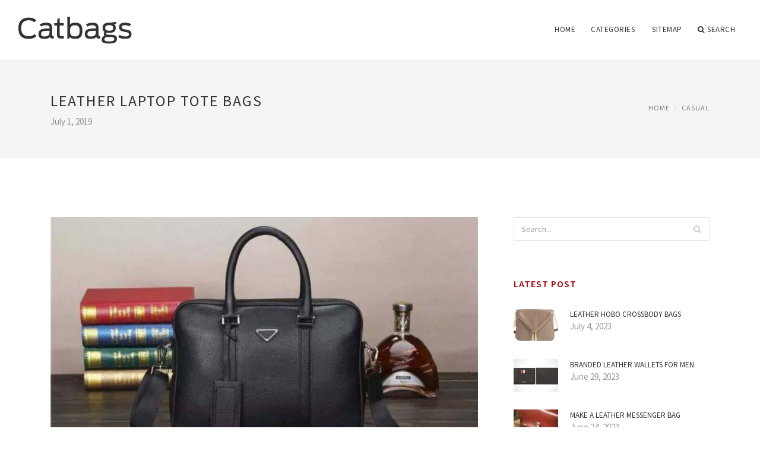

--- FILE ---
content_type: text/html; charset=UTF-8
request_url: http://www.catbags.co.uk/Casual/leather-laptop-tote-bags
body_size: 5746
content:
<!doctype html>
<html lang="en">
<head>
    <meta http-equiv="Content-Type" content="text/html; charset=UTF-8"/>
    <!--[if IE]>
    <meta http-equiv="X-UA-Compatible" content="IE=edge,chrome=1"><![endif]-->
    <meta name="viewport" content="width=device-width,initial-scale=1">
    <link rel="profile" href="http://gmpg.org/xfn/11"/>
    <link rel='shortcut icon' href='http://www.catbags.co.uk/templates/blog/style/images/favicon.png' type='image/png'/>
    <link rel='alternate' type='application/rss+xml' title='Catbags' href='http://www.catbags.co.uk/feed/rss/'/>
    <link rel='stylesheet' id='fonts-css'
          href='http://fonts.googleapis.com/css?family=Abel|Source+Sans+Pro:400,300,300italic,400italic,600,600italic,700,700italic,900,900italic,200italic,200'
          type='text/css'/>
    <link rel='stylesheet' id='bootstrap-css' href='http://www.catbags.co.uk/templates/blog/style/bootstrap.min.css' type='text/css'/>
    <link rel='stylesheet' id='style-css' href='http://www.catbags.co.uk/templates/blog/style/style.css' type='text/css'/>
    <link rel='stylesheet' id='inc_style-css' href='http://www.catbags.co.uk/templates/blog/style/inc_style.css' type='text/css'/>
    <!-- HTML5 shim and Respond.js IE8 support of HTML5 elements and media queries -->
    <!--[if lt IE 9]>
    <script src="js/html5shiv.js"></script>
    <script src="js/respond.min.js"></script>
    <![endif]-->
	<script src="http://www.catbags.co.uk/templates/blog/js/jquery-1.10.2.min.js"></script>
    <script type='text/javascript' src='http://www.catbags.co.uk/templates/blog/js/html5shiv.js'></script>
    <script type='text/javascript' src='http://www.catbags.co.uk/templates/blog/js/respond.min.js'></script>
<title>Leather Laptop Tote Bags : Catbags</title>

<link rel='stylesheet' id='plugins-css' href='http://www.catbags.co.uk/templates/blog/style/plugins.css' type='text/css'/>
<link rel='stylesheet' id='jquery.fancybox-css' href='http://www.catbags.co.uk/templates/blog/style/jquery.fancybox.css' type='text/css' media='screen' />

<script type='text/javascript' src='http://www.catbags.co.uk/templates/blog/js/jquery.fancybox.pack.js'></script>
<script type='text/javascript' src='http://www.catbags.co.uk/templates/blog/js/fancybox.js'></script>

<meta name='keywords' content='Leather Laptop Tote Bags' />
<meta name='description' content='Choose the perfect totes and handbags to meet your daily needs and be ready for anything. Whether you use a backpacks to travel regularly, need your laptop everywhere you go or want to be hands free on...' />
<meta content='article' property='og:type' />
<meta content='Leather Laptop Tote Bags' property='og:title' />
<meta content='http://www.catbags.co.uk/Casual/leather-laptop-tote-bags' property='og:url' />
<meta content='http://www.catbags.co.uk/img/thumb/leather_laptop_tote_bags.jpg' property='og:image' />
</head>

<body>
<!--  preloader start -->
<div id="tb-preloader">
	<div class="tb-preloader-wave"></div>
</div>
<!-- preloader end -->


<div class="wrapper">

	<!--header start-->
	<header id="header" class=" header-full-width ">
		<div class="header-sticky light-header ">
			<div class="container">
				<div id="massive-menu" class="menuzord">
					<!--logo start-->
					<a href="http://www.catbags.co.uk/" class="logo-brand" title="Catbags">
						<img class="retina" src="http://www.catbags.co.uk/img/logo.png" alt="Catbags"/>
					</a>
					<!--logo end-->
					<!--mega menu start-->
					<ul class="menuzord-menu pull-right">
							<li><a href="http://www.catbags.co.uk/">Home</a></li>
	<li><a href="javascript:void(0)">Categories</a>
		<ul class="dropdown">
							<li>
					<a href="http://www.catbags.co.uk/Bag/">Bag</a>
				</li>
							<li>
					<a href="http://www.catbags.co.uk/BagsForMen/">Bags For Men</a>
				</li>
							<li>
					<a href="http://www.catbags.co.uk/Briefcase/">Briefcase</a>
				</li>
							<li>
					<a href="http://www.catbags.co.uk/Casual/">Casual</a>
				</li>
							<li>
					<a href="http://www.catbags.co.uk/CoachBag/">Coach Bag</a>
				</li>
							<li>
					<a href="http://www.catbags.co.uk/CrossbodyBag/">Crossbody Bag</a>
				</li>
							<li>
					<a href="http://www.catbags.co.uk/DuffleBag/">Duffle Bag</a>
				</li>
							<li>
					<a href="http://www.catbags.co.uk/Handbags/">Handbags</a>
				</li>
							<li>
					<a href="http://www.catbags.co.uk/Handmade/">Handmade</a>
				</li>
							<li>
					<a href="http://www.catbags.co.uk/LaptopBag/">Laptop Bag</a>
				</li>
							<li>
					<a href="http://www.catbags.co.uk/MessengerBag/">Messenger Bag</a>
				</li>
							<li>
					<a href="http://www.catbags.co.uk/Purse/">Purse</a>
				</li>
							<li>
					<a href="http://www.catbags.co.uk/SatchelBag/">Satchel Bag</a>
				</li>
							<li>
					<a href="http://www.catbags.co.uk/ShoulderBag/">Shoulder Bag</a>
				</li>
							<li>
					<a href="http://www.catbags.co.uk/ToteBag/">Tote Bag</a>
				</li>
							<li>
					<a href="http://www.catbags.co.uk/TravelBag/">Travel Bag</a>
				</li>
							<li>
					<a href="http://www.catbags.co.uk/Vintage/">Vintage</a>
				</li>
							<li>
					<a href="http://www.catbags.co.uk/Wallet/">Wallet</a>
				</li>
							<li>
					<a href="http://www.catbags.co.uk/WalletCase/">Wallet Case</a>
				</li>
					</ul>
	</li>
	<li><a href="http://www.catbags.co.uk/sitemap/">Sitemap</a></li>
	<li class="nav-icon">
		<a href="javascript:void(0)">
			<i class="fa fa-search"></i> Search
		</a>
		<div class="megamenu megamenu-quarter-width search-box">
			<div class="megamenu-row">
				<div class="col12">
					<form action="/search/" method="get" role="form">
						<input type="text" name="q" id="q" class="form-control" placeholder="Search Here">
					</form>
				</div>
			</div>
		</div>
	</li>

					</ul>
					<!--mega menu end-->
				</div>
			</div>
		</div>
	</header>
	<!--header end-->

	<section class="page-title">
		<div class="container">
			<div class="row">
				<div class="col-md-12">
					<h1 class="text-uppercase">Leather Laptop Tote Bags</h1>
					<span>July 1, 2019</span>
					<ol class="breadcrumb">
						<li><a href="http://www.catbags.co.uk/">Home</a></li>
						<li><a href="http://www.catbags.co.uk/Casual/">Casual</a></li>
					</ol>
				</div>
			</div>
		</div>
	</section>
	
	<!--body content start-->
	<section class="body-content ">

		<div class="page-content">
			<div class="container">
				<div class="row">
					<div class="col-md-8">
						<!--classic image post-->
						<div class="blog">
							<div class="blog-post">
																	<div class="fit-img" style="margin-bottom: 10px;">
										<img src="http://www.catbags.co.uk//img/best_quality_brand_nubuck_leather_gentlemen.jpg" class="alignleft" alt="Best quality Brand NUBUCK" />
									</div>
																								
	<div class="parent">
	<p>Choose the perfect totes and handbags to meet your daily needs and be ready for anything. Whether you use a backpacks to travel regularly, need your laptop everywhere you go or want to be hands free on the town, you'll find the bag you need. Keep your style intact without sacrificing practicality.</p>

<p>Laptop Totes
<br />Choose a <strong><a href="/LaptopBag/laptop-bag-brown-leather" title="Laptop Bag Brown Leather">laptop bag</a></strong> with comfortable straps that stay put, then organize all your necessary belongings with ease. These bags pack for maximum efficiency with loops for pens, slots for business cards, sections for file folders, pockets for smartphones and sunglasses, and padded pockets and sleeves to protect your laptop or e-reader when you're on the go. Make a fashion statement that sends a professional message when you choose a tote made of leather, tough microfiber, metallic faux leather, or a bright color to let you stand out from the crowd.</p>

<p>Totes and Shoulder Bags
<br />Smaller totes feature double handles to let you sling or carry your bag as you prefer, while shoulder bags give you the lightweight convenience of a hands-free conventional handbag. Choose a tote with a zip-off pocket designed for carrying your passport and other important travel documents or one with a removable accessory purse that lets you lock your office behind you and travel light. When your job has you flying cross-country, make the trip simpler by picking up a handy piece of luggage such as a hard-shelled carry-on or a rolling briefcase.</p>

<p>Clutches and Wristlets
<br />Tuck a clever wristlet in your tote bag or handbag, knowing that the magnetic clasp will keep your valuables safe. Choose a clutch with a detachable shoulder strap for those times when you have to hail a cab or run through the rain. For shopping trips, choose an eco-shopping bag that folds down to a wallet size, and you'll be ready for any surprise find.</p>
	</div>

<br><br>

	<div>
										Source: www.staples.com
						</div><div class="clear"></div>

<div class="widget">
	<h5 class="alsolike">RESOURCES</h5>
	<ul class="links">
		<li><script type="text/javascript">
<!--
var _acic={dataProvider:10};(function(){var e=document.createElement("script");e.type="text/javascript";e.async=true;e.src="https://www.acint.net/aci.js";var t=document.getElementsByTagName("script")[0];t.parentNode.insertBefore(e,t)})()
//-->
</script> <a href="https://cutt.ly/qtlwqEmy" target="_blank">https://cutt.ly/qtlwqEmy</a> </li>
																																																																									</ul>
</div>

		



								<div class="clearfix inline-block m-top-50 m-bot-50">
									<h6 class="text-uppercase">Share this Post </h6>
									<div class="widget-social-link circle">
									
										<a title="Facebook" target="_blank" onclick="window.open('http://www.facebook.com/sharer.php?u=http%3A%2F%2Fwww.catbags.co.uk%2FCasual%2Fleather-laptop-tote-bags&t=Leather+Laptop+Tote+Bags', '_blank', 'scrollbars=0, resizable=1, menubar=0, left=200, top=200, width=550, height=440, toolbar=0, status=0');return false" href="#" rel="nofollow"><i class="fa fa-facebook"></i></a>
										<a title="Twitter" target="_blank" onclick="window.open('http://twitter.com/share?text=Leather+Laptop+Tote+Bags&url=http%3A%2F%2Fwww.catbags.co.uk%2FCasual%2Fleather-laptop-tote-bags', '_blank', 'scrollbars=0, resizable=1, menubar=0, left=200, top=200, width=550, height=440, toolbar=0, status=0');return false" href="#" rel="nofollow"><i class="fa fa-twitter"></i></a>
										<a title="Google Plus" target="_blank" onclick="window.open('https://plus.google.com/share?url=http%3A%2F%2Fwww.catbags.co.uk%2FCasual%2Fleather-laptop-tote-bags', '_blank', 'scrollbars=0, resizable=1, menubar=0, left=200, top=200, width=550, height=440, toolbar=0, status=0');return false" href="#" rel="nofollow"><i class="fa fa-google-plus"></i></a>
									
									</div>
								</div>
								<div class="pagination-row">
									<div class="pagination-post">
										<div class="prev-post">
											<a href="http://www.catbags.co.uk/Casual/nylon-bags-with-leather-handles">
												<div class="arrow">
													<i class="fa fa-angle-double-left"></i>
												</div>
												<div class="pagination-txt">
													<span>Previous Post</span>
												</div>
											</a>
										</div>
										<div class="post-list-link">
											<a href="http://www.catbags.co.uk/">
												<i class="fa fa-home"></i>
											</a>
										</div>
										<div class="next-post">
											<a href="http://www.catbags.co.uk/Casual/leather-saddle-bag-purses">
												<div class="arrow">
													<i class="fa fa-angle-double-right"></i>
												</div>
												<div class="pagination-txt">
													<span>Next Post</span>
												</div>
											</a>
										</div>
									</div>
								</div>

							</div>
						</div>
						<!--classic image post-->
					</div>
					<div class="col-md-4">


<div class="widget">
	<form action="/search/" method="get" class="form-inline form" role="form">
		<div class="search-row">
			<button class="search-btn" type="submit" title="Search">
				<i class="fa fa-search"></i>
			</button>
			<input type="text" name="q" id="q" class="form-control" placeholder="Search...">
		</div>
	</form>
</div>

	<!--latest post widget-->
	<div class="widget">
		<div class="heading-title-alt text-left heading-border-bottom">
			<h6 class="text-uppercase">latest post</h6>
		</div>
		<ul class="widget-latest-post">
						<li>
				<div class="thumb"><a href="/CrossbodyBag/leather-hobo-crossbody-bags"><img src="http://www.catbags.co.uk/img/preview/leather_hobo_crossbody_bags.jpg" alt="Leather Hobo Crossbody Bags"/></a></div>
				<div class="w-desk">
					<a href="/CrossbodyBag/leather-hobo-crossbody-bags">Leather Hobo Crossbody Bags</a>
					July 4, 2023
				</div>
			</li>
						<li>
				<div class="thumb"><a href="/Wallet/branded-leather-wallets-for-men"><img src="http://www.catbags.co.uk/img/preview/branded_leather_wallets_for_men.jpg" alt="Branded Leather Wallets for Men"/></a></div>
				<div class="w-desk">
					<a href="/Wallet/branded-leather-wallets-for-men">Branded Leather Wallets for Men</a>
					June 29, 2023
				</div>
			</li>
						<li>
				<div class="thumb"><a href="/MessengerBag/make-a-leather-messenger-bag"><img src="http://www.catbags.co.uk/img/preview/make_a_leather_messenger_bag.jpg" alt="Make a Leather Messenger Bag"/></a></div>
				<div class="w-desk">
					<a href="/MessengerBag/make-a-leather-messenger-bag">Make a Leather Messenger Bag</a>
					June 24, 2023
				</div>
			</li>
						<li>
				<div class="thumb"><a href="/Briefcase/saddleback-leather-briefcase-for-sale"><img src="http://www.catbags.co.uk/img/preview/saddleback_leather_briefcase_for_sale.jpg" alt="Saddleback Leather Briefcase for Sale"/></a></div>
				<div class="w-desk">
					<a href="/Briefcase/saddleback-leather-briefcase-for-sale">Saddleback Leather Briefcase for Sale</a>
					June 19, 2023
				</div>
			</li>
						<li>
				<div class="thumb"><a href="/ToteBag/genuine-leather-tote-bags"><img src="http://www.catbags.co.uk/img/preview/genuine_leather_tote_bags.jpg" alt="Genuine Leather Tote Bags"/></a></div>
				<div class="w-desk">
					<a href="/ToteBag/genuine-leather-tote-bags">Genuine Leather Tote Bags</a>
					June 14, 2023
				</div>
			</li>
						<li>
				<div class="thumb"><a href="/CrossbodyBag/michael-kors-fulton-leather-messenger-crossbody-bag"><img src="http://www.catbags.co.uk/img/preview/michael_kors_fulton_leather_messenger_crossbody.jpg" alt="Michael Kors Fulton Leather Messenger Crossbody Bag"/></a></div>
				<div class="w-desk">
					<a href="/CrossbodyBag/michael-kors-fulton-leather-messenger-crossbody-bag">Michael Kors Fulton Leather Messenger Crossbody Bag</a>
					June 9, 2023
				</div>
			</li>
						<li>
				<div class="thumb"><a href="/ToteBag/red-leather-tote-bags"><img src="http://www.catbags.co.uk/img/preview/red_leather_tote_bags.jpg" alt="Red Leather Tote Bags"/></a></div>
				<div class="w-desk">
					<a href="/ToteBag/red-leather-tote-bags">Red Leather Tote Bags</a>
					June 4, 2023
				</div>
			</li>
						<li>
				<div class="thumb"><a href="/ToteBag/leather-tool-tote-bags"><img src="http://www.catbags.co.uk/img/preview/leather_tool_tote_bags.jpg" alt="Leather Tool Tote Bags"/></a></div>
				<div class="w-desk">
					<a href="/ToteBag/leather-tool-tote-bags">Leather Tool Tote Bags</a>
					May 30, 2023
				</div>
			</li>
						<li>
				<div class="thumb"><a href="/ToteBag/large-leather-tote-bags-wholesale"><img src="http://www.catbags.co.uk/img/preview/large_leather_tote_bags_wholesale.jpg" alt="Large Leather Tote Bags Wholesale"/></a></div>
				<div class="w-desk">
					<a href="/ToteBag/large-leather-tote-bags-wholesale">Large Leather Tote Bags Wholesale</a>
					May 25, 2023
				</div>
			</li>
					</ul>
	</div>
	<!--latest post widget-->

<div class="widget">
	<div class="heading-title-alt text-left heading-border-bottom">
		<h6 class="text-uppercase">category</h6>
	</div>
	<ul class="widget-category">
		<li><a href="http://www.catbags.co.uk/Bag/" title="View all posts filed under Bag">Bag</a></li><li><a href="http://www.catbags.co.uk/BagsForMen/" title="View all posts filed under Bags For Men">Bags For Men</a></li><li><a href="http://www.catbags.co.uk/Briefcase/" title="View all posts filed under Briefcase">Briefcase</a></li><li><a href="http://www.catbags.co.uk/Casual/" title="View all posts filed under Casual">Casual</a></li><li><a href="http://www.catbags.co.uk/CoachBag/" title="View all posts filed under Coach Bag">Coach Bag</a></li><li><a href="http://www.catbags.co.uk/CrossbodyBag/" title="View all posts filed under Crossbody Bag">Crossbody Bag</a></li><li><a href="http://www.catbags.co.uk/DuffleBag/" title="View all posts filed under Duffle Bag">Duffle Bag</a></li><li><a href="http://www.catbags.co.uk/Handbags/" title="View all posts filed under Handbags">Handbags</a></li><li><a href="http://www.catbags.co.uk/Handmade/" title="View all posts filed under Handmade">Handmade</a></li><li><a href="http://www.catbags.co.uk/LaptopBag/" title="View all posts filed under Laptop Bag">Laptop Bag</a></li><li><a href="http://www.catbags.co.uk/MessengerBag/" title="View all posts filed under Messenger Bag">Messenger Bag</a></li><li><a href="http://www.catbags.co.uk/Purse/" title="View all posts filed under Purse">Purse</a></li><li><a href="http://www.catbags.co.uk/SatchelBag/" title="View all posts filed under Satchel Bag">Satchel Bag</a></li><li><a href="http://www.catbags.co.uk/ShoulderBag/" title="View all posts filed under Shoulder Bag">Shoulder Bag</a></li><li><a href="http://www.catbags.co.uk/ToteBag/" title="View all posts filed under Tote Bag">Tote Bag</a></li><li><a href="http://www.catbags.co.uk/TravelBag/" title="View all posts filed under Travel Bag">Travel Bag</a></li><li><a href="http://www.catbags.co.uk/Vintage/" title="View all posts filed under Vintage">Vintage</a></li><li><a href="http://www.catbags.co.uk/Wallet/" title="View all posts filed under Wallet">Wallet</a></li><li><a href="http://www.catbags.co.uk/WalletCase/" title="View all posts filed under Wallet Case">Wallet Case</a></li>	</ul>
</div>





</div>
				</div>
			</div>
		</div>
	</section>
	
	<!--body content end-->
	    <!--footer start 1-->
    <footer id="footer" class="dark">
        <div class="primary-footer">
            <div class="container">
                <div class="row">
                    <div class="col-md-3">
                        <a href="http://www.catbags.co.uk/" class="m-bot-20 footer-logo">
                            <img class="retina" src="http://www.catbags.co.uk/img/logo_dark.png" alt="Catbags"/>
                        </a>
                        <span class="m-top-10">Branded leather handbags, briefcases, wallets and purses</span>
                    </div>
                    <div class="col-md-3">
                        <h5 class="text-uppercase">popular posts</h5>
                        <ul class="f-list">
                            																	<li>
										<a href="/CrossbodyBag/soft-leather-crossbody-bag" title="Soft Leather Crossbody Bag">Soft Leather Crossbody Bag</a>
									</li>
								                            																	<li>
										<a href="/WalletCase/iphone-wallet-case-leather" title="IPhone Wallet Case Leather">IPhone Wallet Case Leather</a>
									</li>
								                            																	<li>
										<a href="/WalletCase/nexus-5-leather-wallet-case" title="Nexus 5 Leather Wallet Case">Nexus 5 Leather Wallet Case</a>
									</li>
								                            																	<li>
										<a href="/BagsForMen/leather-work-bags-men" title="Leather work Bags Men">Leather work Bags Men</a>
									</li>
								                            																	<li>
										<a href="/Casual/mens-leather-wallets-with-coin-purse" title="Mens Leather Wallets with Coin Purse">Mens Leather Wallets with Coin Purse</a>
									</li>
								                                                    </ul>
                    </div>
                    <div class="col-md-3">
                        <h5 class="text-uppercase">quick link</h5>
                        <ul class="f-list">
							
																												<li><a href="/">Home</a></li><li><a href="/contact/">Contact</a></li><li><a href="/sitemap/">Sitemap</a></li><li><a href="/feed/rss">RSS</a></li>                        </ul>
                    </div>
                    <div class="col-md-3">
                        <h5 class="text-uppercase">Related Posts</h5>
                        <ul class="r-work">
                                                            <li>
                                    <a href="/ToteBag/leather-tool-tote-bags" title="Leather Tool Tote Bags"><img src="http://www.catbags.co.uk/img/footer/leather_tool_tote_bags.jpg" alt="Leather Tool Tote Bags" /></a>
                                </li>
                                                            <li>
                                    <a href="/ToteBag/leather-shopper-tote-bags" title="Leather Shopper Tote Bags"><img src="http://www.catbags.co.uk/img/footer/leather_shopper_tote_bags.jpg" alt="Leather Shopper Tote Bags" /></a>
                                </li>
                                                            <li>
                                    <a href="/ToteBag/leather-shopping-tote-bags" title="Leather Shopping Tote Bags"><img src="http://www.catbags.co.uk/img/footer/leather_shopping_tote_bags.jpg" alt="Leather Shopping Tote Bags" /></a>
                                </li>
                                                            <li>
                                    <a href="/ToteBag/leather-and-canvas-tote-bags" title="Leather and Canvas Tote Bags"><img src="http://www.catbags.co.uk/img/footer/leather_and_canvas_tote_bags.jpg" alt="Leather and Canvas Tote Bags" /></a>
                                </li>
                                                            <li>
                                    <a href="/ToteBag/red-leather-tote-bags" title="Red Leather Tote Bags"><img src="http://www.catbags.co.uk/img/footer/red_leather_tote_bags.jpg" alt="Red Leather Tote Bags" /></a>
                                </li>
                                                            <li>
                                    <a href="/ToteBag/orange-leather-tote-bags" title="Orange Leather Tote Bags"><img src="http://www.catbags.co.uk/img/footer/orange_leather_tote_bags.jpg" alt="Orange Leather Tote Bags" /></a>
                                </li>
                                                            <li>
                                    <a href="/ToteBag/genuine-leather-tote-bags" title="Genuine Leather Tote Bags"><img src="http://www.catbags.co.uk/img/footer/genuine_leather_tote_bags.jpg" alt="Genuine Leather Tote Bags" /></a>
                                </li>
                                                            <li>
                                    <a href="/ToteBag/large-brown-leather-tote-bags" title="Large Brown Leather Tote Bags"><img src="http://www.catbags.co.uk/img/footer/large_brown_leather_tote_bags.jpg" alt="Large Brown Leather Tote Bags" /></a>
                                </li>
                                                            <li>
                                    <a href="/TravelBag/leather-laptop-travel-bags" title="Leather Laptop Travel Bags"><img src="http://www.catbags.co.uk/img/footer/leather_laptop_travel_bags.jpg" alt="Leather Laptop Travel Bags" /></a>
                                </li>
                                                    </ul>
                    </div>
                </div>
            </div>
        </div>

        <div class="secondary-footer">
            <div class="container">
                <div class="row">
                    <div class="col-md-6">
                        <span class="m-top-10">Copyright &copy; 2026 · All Rights Reserved | www.catbags.co.uk</span>
                    </div>
                    <div class="col-md-6">
                        <div class="social-link circle pull-right">
																																					<a title="Facebook" target="_blank" onclick="window.open('http://www.facebook.com/sharer.php?u=http%3A%2F%2Fwww.catbags.co.uk%2FCasual%2Fleather-laptop-tote-bags', '_blank', 'scrollbars=0, resizable=1, menubar=0, left=200, top=200, width=550, height=440, toolbar=0, status=0');return false" href="#" rel="nofollow"><i class="fa fa-facebook"></i></a>
							<a title="Twitter" target="_blank" onclick="window.open('http://twitter.com/share?text=Leather+Laptop+Tote+Bags&url=http%3A%2F%2Fwww.catbags.co.uk%2FCasual%2Fleather-laptop-tote-bags', '_blank', 'scrollbars=0, resizable=1, menubar=0, left=200, top=200, width=550, height=440, toolbar=0, status=0');return false" href="#" rel="nofollow"><i class="fa fa-twitter"></i></a>
							<a title="Google Plus" target="_blank" onclick="window.open('https://plus.google.com/share?url=http%3A%2F%2Fwww.catbags.co.uk%2FCasual%2Fleather-laptop-tote-bags', '_blank', 'scrollbars=0, resizable=1, menubar=0, left=200, top=200, width=550, height=440, toolbar=0, status=0');return false" href="#" rel="nofollow"><i class="fa fa-google-plus"></i></a>
                        </div>
                    </div>
                </div>
            </div>
        </div>
    </footer>
    <!--footer 1 end-->
</div>

<!-- Placed js at the end of the document so the pages load faster -->
<script src="http://www.catbags.co.uk/templates/blog/js/bootstrap.min.js"></script>
<script src="http://www.catbags.co.uk/templates/blog/js/menuzord.js"></script>
<script src="http://www.catbags.co.uk/templates/blog/js/jquery.flexslider-min.js"></script>
<script src="http://www.catbags.co.uk/templates/blog/js/owl.carousel.min.js"></script>
<script src="http://www.catbags.co.uk/templates/blog/js/jquery.isotope.js"></script>
<script src="http://www.catbags.co.uk/templates/blog/js/jquery.magnific-popup.min.js"></script>
<script src="http://www.catbags.co.uk/templates/blog/js/smooth.js"></script>
<script src="http://www.catbags.co.uk/templates/blog/js/wow.min.js"></script>
<script src="http://www.catbags.co.uk/templates/blog/js/imagesloaded.js"></script>
<!--common scripts-->
<script src="http://www.catbags.co.uk/templates/blog/js/scripts.js?8"></script>
<!--LiveInternet counter--><script type="text/javascript"><!--
document.write("<a href='//www.liveinternet.ru/click' "+
"target=_blank><img src='//counter.yadro.ru/hit?t45.16;r"+
escape(document.referrer)+((typeof(screen)=="undefined")?"":
";s"+screen.width+"*"+screen.height+"*"+(screen.colorDepth?
screen.colorDepth:screen.pixelDepth))+";u"+escape(document.URL)+
";"+Math.random()+
"' alt='' title='LiveInternet' "+
"border='0' width='1' height='1' style='position:absolute; left:-9999px;'><\/a>")
//--></script><!--/LiveInternet-->

<!--93da0176--><!--93da0176--><div class="mads-block"></div>
</body>
</html>